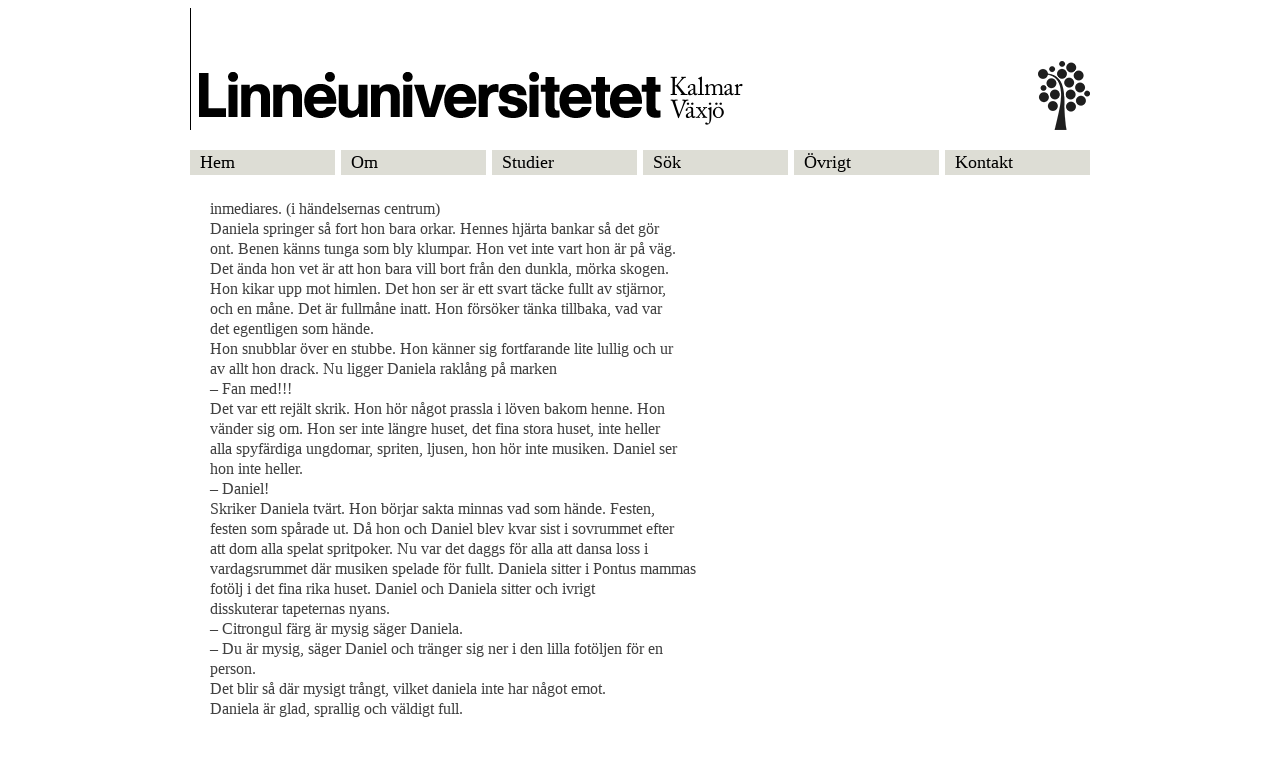

--- FILE ---
content_type: text/html; charset=UTF-8
request_url: https://skrivbanken.lnu.se/essay/794313/
body_size: 10580
content:
<!doctype html>
<html lang="sv-SE">
<head>
	<meta charset="UTF-8">
	<meta name="viewport" content="width=device-width, initial-scale=1">
	<link rel="profile" href="https://gmpg.org/xfn/11">

	<title>794313 &#8211; Skrivbanken</title>
<meta name='robots' content='max-image-preview:large' />
<link rel="alternate" type="application/rss+xml" title="Skrivbanken &raquo; Webbflöde" href="https://skrivbanken.lnu.se/feed/" />
<link rel="alternate" type="application/rss+xml" title="Skrivbanken &raquo; Kommentarsflöde" href="https://skrivbanken.lnu.se/comments/feed/" />
<link rel="alternate" title="oEmbed (JSON)" type="application/json+oembed" href="https://skrivbanken.lnu.se/wp-json/oembed/1.0/embed?url=https%3A%2F%2Fskrivbanken.lnu.se%2Fessay%2F794313%2F" />
<link rel="alternate" title="oEmbed (XML)" type="text/xml+oembed" href="https://skrivbanken.lnu.se/wp-json/oembed/1.0/embed?url=https%3A%2F%2Fskrivbanken.lnu.se%2Fessay%2F794313%2F&#038;format=xml" />
<style id='wp-img-auto-sizes-contain-inline-css'>
img:is([sizes=auto i],[sizes^="auto," i]){contain-intrinsic-size:3000px 1500px}
/*# sourceURL=wp-img-auto-sizes-contain-inline-css */
</style>
<style id='wp-emoji-styles-inline-css'>

	img.wp-smiley, img.emoji {
		display: inline !important;
		border: none !important;
		box-shadow: none !important;
		height: 1em !important;
		width: 1em !important;
		margin: 0 0.07em !important;
		vertical-align: -0.1em !important;
		background: none !important;
		padding: 0 !important;
	}
/*# sourceURL=wp-emoji-styles-inline-css */
</style>
<style id='wp-block-library-inline-css'>
:root{--wp-block-synced-color:#7a00df;--wp-block-synced-color--rgb:122,0,223;--wp-bound-block-color:var(--wp-block-synced-color);--wp-editor-canvas-background:#ddd;--wp-admin-theme-color:#007cba;--wp-admin-theme-color--rgb:0,124,186;--wp-admin-theme-color-darker-10:#006ba1;--wp-admin-theme-color-darker-10--rgb:0,107,160.5;--wp-admin-theme-color-darker-20:#005a87;--wp-admin-theme-color-darker-20--rgb:0,90,135;--wp-admin-border-width-focus:2px}@media (min-resolution:192dpi){:root{--wp-admin-border-width-focus:1.5px}}.wp-element-button{cursor:pointer}:root .has-very-light-gray-background-color{background-color:#eee}:root .has-very-dark-gray-background-color{background-color:#313131}:root .has-very-light-gray-color{color:#eee}:root .has-very-dark-gray-color{color:#313131}:root .has-vivid-green-cyan-to-vivid-cyan-blue-gradient-background{background:linear-gradient(135deg,#00d084,#0693e3)}:root .has-purple-crush-gradient-background{background:linear-gradient(135deg,#34e2e4,#4721fb 50%,#ab1dfe)}:root .has-hazy-dawn-gradient-background{background:linear-gradient(135deg,#faaca8,#dad0ec)}:root .has-subdued-olive-gradient-background{background:linear-gradient(135deg,#fafae1,#67a671)}:root .has-atomic-cream-gradient-background{background:linear-gradient(135deg,#fdd79a,#004a59)}:root .has-nightshade-gradient-background{background:linear-gradient(135deg,#330968,#31cdcf)}:root .has-midnight-gradient-background{background:linear-gradient(135deg,#020381,#2874fc)}:root{--wp--preset--font-size--normal:16px;--wp--preset--font-size--huge:42px}.has-regular-font-size{font-size:1em}.has-larger-font-size{font-size:2.625em}.has-normal-font-size{font-size:var(--wp--preset--font-size--normal)}.has-huge-font-size{font-size:var(--wp--preset--font-size--huge)}.has-text-align-center{text-align:center}.has-text-align-left{text-align:left}.has-text-align-right{text-align:right}.has-fit-text{white-space:nowrap!important}#end-resizable-editor-section{display:none}.aligncenter{clear:both}.items-justified-left{justify-content:flex-start}.items-justified-center{justify-content:center}.items-justified-right{justify-content:flex-end}.items-justified-space-between{justify-content:space-between}.screen-reader-text{border:0;clip-path:inset(50%);height:1px;margin:-1px;overflow:hidden;padding:0;position:absolute;width:1px;word-wrap:normal!important}.screen-reader-text:focus{background-color:#ddd;clip-path:none;color:#444;display:block;font-size:1em;height:auto;left:5px;line-height:normal;padding:15px 23px 14px;text-decoration:none;top:5px;width:auto;z-index:100000}html :where(.has-border-color){border-style:solid}html :where([style*=border-top-color]){border-top-style:solid}html :where([style*=border-right-color]){border-right-style:solid}html :where([style*=border-bottom-color]){border-bottom-style:solid}html :where([style*=border-left-color]){border-left-style:solid}html :where([style*=border-width]){border-style:solid}html :where([style*=border-top-width]){border-top-style:solid}html :where([style*=border-right-width]){border-right-style:solid}html :where([style*=border-bottom-width]){border-bottom-style:solid}html :where([style*=border-left-width]){border-left-style:solid}html :where(img[class*=wp-image-]){height:auto;max-width:100%}:where(figure){margin:0 0 1em}html :where(.is-position-sticky){--wp-admin--admin-bar--position-offset:var(--wp-admin--admin-bar--height,0px)}@media screen and (max-width:600px){html :where(.is-position-sticky){--wp-admin--admin-bar--position-offset:0px}}

/*# sourceURL=wp-block-library-inline-css */
</style><style id='global-styles-inline-css'>
:root{--wp--preset--aspect-ratio--square: 1;--wp--preset--aspect-ratio--4-3: 4/3;--wp--preset--aspect-ratio--3-4: 3/4;--wp--preset--aspect-ratio--3-2: 3/2;--wp--preset--aspect-ratio--2-3: 2/3;--wp--preset--aspect-ratio--16-9: 16/9;--wp--preset--aspect-ratio--9-16: 9/16;--wp--preset--color--black: #000000;--wp--preset--color--cyan-bluish-gray: #abb8c3;--wp--preset--color--white: #ffffff;--wp--preset--color--pale-pink: #f78da7;--wp--preset--color--vivid-red: #cf2e2e;--wp--preset--color--luminous-vivid-orange: #ff6900;--wp--preset--color--luminous-vivid-amber: #fcb900;--wp--preset--color--light-green-cyan: #7bdcb5;--wp--preset--color--vivid-green-cyan: #00d084;--wp--preset--color--pale-cyan-blue: #8ed1fc;--wp--preset--color--vivid-cyan-blue: #0693e3;--wp--preset--color--vivid-purple: #9b51e0;--wp--preset--gradient--vivid-cyan-blue-to-vivid-purple: linear-gradient(135deg,rgb(6,147,227) 0%,rgb(155,81,224) 100%);--wp--preset--gradient--light-green-cyan-to-vivid-green-cyan: linear-gradient(135deg,rgb(122,220,180) 0%,rgb(0,208,130) 100%);--wp--preset--gradient--luminous-vivid-amber-to-luminous-vivid-orange: linear-gradient(135deg,rgb(252,185,0) 0%,rgb(255,105,0) 100%);--wp--preset--gradient--luminous-vivid-orange-to-vivid-red: linear-gradient(135deg,rgb(255,105,0) 0%,rgb(207,46,46) 100%);--wp--preset--gradient--very-light-gray-to-cyan-bluish-gray: linear-gradient(135deg,rgb(238,238,238) 0%,rgb(169,184,195) 100%);--wp--preset--gradient--cool-to-warm-spectrum: linear-gradient(135deg,rgb(74,234,220) 0%,rgb(151,120,209) 20%,rgb(207,42,186) 40%,rgb(238,44,130) 60%,rgb(251,105,98) 80%,rgb(254,248,76) 100%);--wp--preset--gradient--blush-light-purple: linear-gradient(135deg,rgb(255,206,236) 0%,rgb(152,150,240) 100%);--wp--preset--gradient--blush-bordeaux: linear-gradient(135deg,rgb(254,205,165) 0%,rgb(254,45,45) 50%,rgb(107,0,62) 100%);--wp--preset--gradient--luminous-dusk: linear-gradient(135deg,rgb(255,203,112) 0%,rgb(199,81,192) 50%,rgb(65,88,208) 100%);--wp--preset--gradient--pale-ocean: linear-gradient(135deg,rgb(255,245,203) 0%,rgb(182,227,212) 50%,rgb(51,167,181) 100%);--wp--preset--gradient--electric-grass: linear-gradient(135deg,rgb(202,248,128) 0%,rgb(113,206,126) 100%);--wp--preset--gradient--midnight: linear-gradient(135deg,rgb(2,3,129) 0%,rgb(40,116,252) 100%);--wp--preset--font-size--small: 13px;--wp--preset--font-size--medium: 20px;--wp--preset--font-size--large: 36px;--wp--preset--font-size--x-large: 42px;--wp--preset--spacing--20: 0.44rem;--wp--preset--spacing--30: 0.67rem;--wp--preset--spacing--40: 1rem;--wp--preset--spacing--50: 1.5rem;--wp--preset--spacing--60: 2.25rem;--wp--preset--spacing--70: 3.38rem;--wp--preset--spacing--80: 5.06rem;--wp--preset--shadow--natural: 6px 6px 9px rgba(0, 0, 0, 0.2);--wp--preset--shadow--deep: 12px 12px 50px rgba(0, 0, 0, 0.4);--wp--preset--shadow--sharp: 6px 6px 0px rgba(0, 0, 0, 0.2);--wp--preset--shadow--outlined: 6px 6px 0px -3px rgb(255, 255, 255), 6px 6px rgb(0, 0, 0);--wp--preset--shadow--crisp: 6px 6px 0px rgb(0, 0, 0);}:where(.is-layout-flex){gap: 0.5em;}:where(.is-layout-grid){gap: 0.5em;}body .is-layout-flex{display: flex;}.is-layout-flex{flex-wrap: wrap;align-items: center;}.is-layout-flex > :is(*, div){margin: 0;}body .is-layout-grid{display: grid;}.is-layout-grid > :is(*, div){margin: 0;}:where(.wp-block-columns.is-layout-flex){gap: 2em;}:where(.wp-block-columns.is-layout-grid){gap: 2em;}:where(.wp-block-post-template.is-layout-flex){gap: 1.25em;}:where(.wp-block-post-template.is-layout-grid){gap: 1.25em;}.has-black-color{color: var(--wp--preset--color--black) !important;}.has-cyan-bluish-gray-color{color: var(--wp--preset--color--cyan-bluish-gray) !important;}.has-white-color{color: var(--wp--preset--color--white) !important;}.has-pale-pink-color{color: var(--wp--preset--color--pale-pink) !important;}.has-vivid-red-color{color: var(--wp--preset--color--vivid-red) !important;}.has-luminous-vivid-orange-color{color: var(--wp--preset--color--luminous-vivid-orange) !important;}.has-luminous-vivid-amber-color{color: var(--wp--preset--color--luminous-vivid-amber) !important;}.has-light-green-cyan-color{color: var(--wp--preset--color--light-green-cyan) !important;}.has-vivid-green-cyan-color{color: var(--wp--preset--color--vivid-green-cyan) !important;}.has-pale-cyan-blue-color{color: var(--wp--preset--color--pale-cyan-blue) !important;}.has-vivid-cyan-blue-color{color: var(--wp--preset--color--vivid-cyan-blue) !important;}.has-vivid-purple-color{color: var(--wp--preset--color--vivid-purple) !important;}.has-black-background-color{background-color: var(--wp--preset--color--black) !important;}.has-cyan-bluish-gray-background-color{background-color: var(--wp--preset--color--cyan-bluish-gray) !important;}.has-white-background-color{background-color: var(--wp--preset--color--white) !important;}.has-pale-pink-background-color{background-color: var(--wp--preset--color--pale-pink) !important;}.has-vivid-red-background-color{background-color: var(--wp--preset--color--vivid-red) !important;}.has-luminous-vivid-orange-background-color{background-color: var(--wp--preset--color--luminous-vivid-orange) !important;}.has-luminous-vivid-amber-background-color{background-color: var(--wp--preset--color--luminous-vivid-amber) !important;}.has-light-green-cyan-background-color{background-color: var(--wp--preset--color--light-green-cyan) !important;}.has-vivid-green-cyan-background-color{background-color: var(--wp--preset--color--vivid-green-cyan) !important;}.has-pale-cyan-blue-background-color{background-color: var(--wp--preset--color--pale-cyan-blue) !important;}.has-vivid-cyan-blue-background-color{background-color: var(--wp--preset--color--vivid-cyan-blue) !important;}.has-vivid-purple-background-color{background-color: var(--wp--preset--color--vivid-purple) !important;}.has-black-border-color{border-color: var(--wp--preset--color--black) !important;}.has-cyan-bluish-gray-border-color{border-color: var(--wp--preset--color--cyan-bluish-gray) !important;}.has-white-border-color{border-color: var(--wp--preset--color--white) !important;}.has-pale-pink-border-color{border-color: var(--wp--preset--color--pale-pink) !important;}.has-vivid-red-border-color{border-color: var(--wp--preset--color--vivid-red) !important;}.has-luminous-vivid-orange-border-color{border-color: var(--wp--preset--color--luminous-vivid-orange) !important;}.has-luminous-vivid-amber-border-color{border-color: var(--wp--preset--color--luminous-vivid-amber) !important;}.has-light-green-cyan-border-color{border-color: var(--wp--preset--color--light-green-cyan) !important;}.has-vivid-green-cyan-border-color{border-color: var(--wp--preset--color--vivid-green-cyan) !important;}.has-pale-cyan-blue-border-color{border-color: var(--wp--preset--color--pale-cyan-blue) !important;}.has-vivid-cyan-blue-border-color{border-color: var(--wp--preset--color--vivid-cyan-blue) !important;}.has-vivid-purple-border-color{border-color: var(--wp--preset--color--vivid-purple) !important;}.has-vivid-cyan-blue-to-vivid-purple-gradient-background{background: var(--wp--preset--gradient--vivid-cyan-blue-to-vivid-purple) !important;}.has-light-green-cyan-to-vivid-green-cyan-gradient-background{background: var(--wp--preset--gradient--light-green-cyan-to-vivid-green-cyan) !important;}.has-luminous-vivid-amber-to-luminous-vivid-orange-gradient-background{background: var(--wp--preset--gradient--luminous-vivid-amber-to-luminous-vivid-orange) !important;}.has-luminous-vivid-orange-to-vivid-red-gradient-background{background: var(--wp--preset--gradient--luminous-vivid-orange-to-vivid-red) !important;}.has-very-light-gray-to-cyan-bluish-gray-gradient-background{background: var(--wp--preset--gradient--very-light-gray-to-cyan-bluish-gray) !important;}.has-cool-to-warm-spectrum-gradient-background{background: var(--wp--preset--gradient--cool-to-warm-spectrum) !important;}.has-blush-light-purple-gradient-background{background: var(--wp--preset--gradient--blush-light-purple) !important;}.has-blush-bordeaux-gradient-background{background: var(--wp--preset--gradient--blush-bordeaux) !important;}.has-luminous-dusk-gradient-background{background: var(--wp--preset--gradient--luminous-dusk) !important;}.has-pale-ocean-gradient-background{background: var(--wp--preset--gradient--pale-ocean) !important;}.has-electric-grass-gradient-background{background: var(--wp--preset--gradient--electric-grass) !important;}.has-midnight-gradient-background{background: var(--wp--preset--gradient--midnight) !important;}.has-small-font-size{font-size: var(--wp--preset--font-size--small) !important;}.has-medium-font-size{font-size: var(--wp--preset--font-size--medium) !important;}.has-large-font-size{font-size: var(--wp--preset--font-size--large) !important;}.has-x-large-font-size{font-size: var(--wp--preset--font-size--x-large) !important;}
/*# sourceURL=global-styles-inline-css */
</style>

<style id='classic-theme-styles-inline-css'>
/*! This file is auto-generated */
.wp-block-button__link{color:#fff;background-color:#32373c;border-radius:9999px;box-shadow:none;text-decoration:none;padding:calc(.667em + 2px) calc(1.333em + 2px);font-size:1.125em}.wp-block-file__button{background:#32373c;color:#fff;text-decoration:none}
/*# sourceURL=/wp-includes/css/classic-themes.min.css */
</style>
<link rel='stylesheet' id='skrivbanken-style-css' href='https://skrivbanken.lnu.se/wp-content/themes/skrivbanken/style.css?ver=1.1.10' media='all' />
<link rel="https://api.w.org/" href="https://skrivbanken.lnu.se/wp-json/" /><link rel="EditURI" type="application/rsd+xml" title="RSD" href="https://skrivbanken.lnu.se/xmlrpc.php?rsd" />
<meta name="generator" content="WordPress 6.9" />
<link rel="canonical" href="https://skrivbanken.lnu.se/essay/794313/" />
<link rel='shortlink' href='https://skrivbanken.lnu.se/?p=574' />
		<style type="text/css">
					.site-title,
			.site-description {
				position: absolute;
				clip: rect(1px, 1px, 1px, 1px);
				}
					</style>
		<link rel="icon" href="https://skrivbanken.lnu.se/wp-content/uploads/icon.png" sizes="32x32" />
<link rel="icon" href="https://skrivbanken.lnu.se/wp-content/uploads/icon.png" sizes="192x192" />
<link rel="apple-touch-icon" href="https://skrivbanken.lnu.se/wp-content/uploads/icon.png" />
<meta name="msapplication-TileImage" content="https://skrivbanken.lnu.se/wp-content/uploads/icon.png" />
</head>

<body class="wp-singular essay-template-default single single-essay postid-574 wp-custom-logo wp-theme-skrivbanken page-794313 no-sidebar">
<div id="page" class="site">
	<a class="skip-link screen-reader-text" href="#primary">Skip to content</a>

	<header id="masthead" class="site-header">
		<div class="site-branding">
			<a href="https://skrivbanken.lnu.se/" class="custom-logo-link" rel="home"><img width="544" height="53" src="https://skrivbanken.lnu.se/wp-content/uploads/logo.png" class="custom-logo" alt="Skrivbanken" decoding="async" srcset="https://skrivbanken.lnu.se/wp-content/uploads/logo.png 544w, https://skrivbanken.lnu.se/wp-content/uploads/logo-300x29.png 300w" sizes="(max-width: 544px) 100vw, 544px" /></a><img src="https://skrivbanken.lnu.se/wp-content/uploads/logoSymbol.png" width="52" height="69" alt="" class="custom-secondary-logo" decoding="async" />				<p class="site-title"><a href="https://skrivbanken.lnu.se/" rel="home">Skrivbanken</a></p>
						</div><!-- .site-branding -->


		<nav id="site-navigation" class="main-navigation">
			<button class="menu-toggle" aria-controls="primary-menu" aria-expanded="false">Meny</button>
			<div class="menu-menu-1-container"><ul id="primary-menu" class="menu"><li id="menu-item-1484" class="menu-item menu-item-type-post_type menu-item-object-page menu-item-home menu-item-1484"><a href="https://skrivbanken.lnu.se/">Hem</a></li>
<li id="menu-item-1479" class="menu-item menu-item-type-post_type menu-item-object-page menu-item-privacy-policy menu-item-1479"><a rel="privacy-policy" href="https://skrivbanken.lnu.se/om/">Om</a></li>
<li id="menu-item-1480" class="menu-item menu-item-type-post_type_archive menu-item-object-study menu-item-1480"><a href="https://skrivbanken.lnu.se/studier/">Studier</a></li>
<li id="menu-item-1477" class="menu-item menu-item-type-post_type menu-item-object-page menu-item-1477"><a href="https://skrivbanken.lnu.se/sok/">Sök</a></li>
<li id="menu-item-1478" class="menu-item menu-item-type-post_type menu-item-object-page menu-item-1478"><a href="https://skrivbanken.lnu.se/ovrigt/">Övrigt</a></li>
<li id="menu-item-1476" class="menu-item menu-item-type-post_type menu-item-object-page menu-item-1476"><a href="https://skrivbanken.lnu.se/kontakt/">Kontakt</a></li>
</ul></div>		</nav><!-- #site-navigation -->
	</header><!-- #masthead -->

	<main id="primary" class="site-main">

		
<article id="post-574" class="post-574 essay type-essay status-publish hentry sb_gender-flicka sb_ethnic_origin-fodd-i-sverige-med-bada-foraldrarna-fodda-utomlands sb_year-1 sb_subject_title-att-byta-skola sb_grade-2-vg-betyg-satt-av-elevens-larare sb_final_grade-2-vg-slutbetyg-i-svenska-grundskolan sb_teacher_evaluation-8 sb_motivation_evaluation-7 sb_self_evaluation-20 sb_parents_education-1-gymnasial-utbildning sb_culture_capital-2-50-200">
    <header class="entry-header">
            </header><!-- .entry-header -->

    
    <div class="entry-content">
	<p>inmediares. (i händelsernas centrum) <br />Daniela springer så fort hon bara orkar. Hennes hjärta bankar så det gör<br />ont. Benen känns tunga som bly klumpar. Hon vet inte vart hon är på väg.<br />Det ända hon vet är att hon bara vill bort från den dunkla, mörka skogen.<br />Hon kikar upp mot himlen. Det hon ser är ett svart täcke fullt av stjärnor,<br />och en måne. Det är fullmåne inatt. Hon försöker tänka tillbaka, vad var<br />det egentligen som hände. <br />Hon snubblar över en stubbe. Hon känner sig fortfarande lite lullig och ur<br />av allt hon drack. Nu ligger Daniela raklång på marken <br />&#8211; Fan med!!! <br />Det var ett rejält skrik. Hon hör något prassla i löven bakom henne. Hon<br />vänder sig om. Hon ser inte längre huset, det fina stora huset, inte heller<br />alla spyfärdiga ungdomar, spriten, ljusen, hon hör inte musiken. Daniel ser<br />hon inte heller. <br />&#8211; Daniel! <br />Skriker Daniela tvärt. Hon börjar sakta minnas vad som hände. Festen,<br />festen som spårade ut. Då hon och Daniel blev kvar sist i sovrummet efter<br />att dom alla spelat spritpoker. Nu var det daggs för alla att dansa loss i<br />vardagsrummet där musiken spelade för fullt. Daniela sitter i Pontus mammas<br />fotölj i det fina rika huset. Daniel och Daniela sitter och ivrigt<br />disskuterar tapeternas nyans. <br />&#8211; Citrongul färg är mysig säger Daniela. <br />&#8211; Du är mysig, säger Daniel och tränger sig ner i den lilla fotöljen för en<br />person. <br />Det blir så där mysigt trångt, vilket daniela inte har något emot. <br />Daniela är glad, sprallig och väldigt full. <br />&#8211; Kan det bli bättre? undrar Daniel. <br />Plötsligt byter dom låt ute i vardagsrummet. En lugn låt. En hångel låt.<br />Daniela och Daniel sitter nu tysta och är spända båda två. För att bryta<br />den pinsamt tysta spänningen frågar Daniel, daniela om hon vill dansa. <br />&#8211; Ja gärna! <br />Hon ställer sig upp och går mot dörren. <br />&#8211; Nej inte där ute. Dansa här med mig, och så ler han så underbart han bara<br />kan. <br />Dom gungade rytmiskt fram till musiken. Daniela kommer ihåg hur han höll om<br />hennes höfter och hur hon kysste honom på halsen, hur dom sedan lagt sig i<br />Pontus föräldras säng och hur Daniel sakta men säkert fick av henne<br />kläderna. Daniela tycker Daniel är gullig. Hans mörka hår och stora bruna<br />ögon gör det inte sämre. Daniel ser bra ut. Det vet han. Ute i<br />vardagsrummet byts det låt från den lungna till en riktig disko låt Dom<br />börjar kyssas vilt och nu ligger daniela nästan naken. Daniel kysser<br />Daniela på magen och beger sig sedan neråt. Daniela tvekar, hon slutar<br />kyssa honom och han tittar upp mot henne och ler. Han vet att hans leende<br />är oemotståndligt. Vad kan han göra!?! Ingenting. Om Daniel bestämt sig för<br />något så har han. Daniel tar tag i Danielas trosor med hjälp av munnen. Han<br />gör det så mjukt och förföriskt att hon bara inte kan säga ifrån. Plötsligt<br />öppnas dörren. <br />Daniela sätter sig förskräckt i sängen. Någon hade sett dom. Hon tittar ner<br />på Daniel och tårarna bara rinner på henne. Hon börjar förtvivlat leta<br />efter sina kläder. Tillslut får hon på sig dom. Hon vänder sig om och<br />tittar en sista gång på Daniel och så rusar hon ut ur sovrummet, ut till<br />hallen, förbi stora vardagsrummet där disko musiken nu byts ut till exotisk<br />hulla hulla musik. Hon var ute ur huset nu. Pontus bodde mitt ute i skogen.<br />Hon visste inte åt vilket håll hon skulle springa. Det ända hon visste var<br />att hon skulle bort därifrån, och nu ligger hon här på marken i den dunkla<br />skogen och grät. Grät för hon mindes. Grät för att hon hade ont, för hon<br />ville hem, Och för att hon var rädd. Men det hon visste var att hon aldrig<br />mer skulle umgås med bimbonna Lena och Emma som alltid söp och var på<br />fester, och Daniel skulle hon inte ens titta på. Varför blev det så här?<br />Varför stack pappa. FAN!! <br />Daniela reste sig upp och började leta efter en väg hem. Hon hittade ganska<br />snart stigen dom tagit för att komma till huset. Hon började traska hemåt<br />med sprit smaken kvar i munnen, med mascaran över hela ansiktet. Men hon<br />visste att hon snart skulle vara hemma. Danielas mamma skulle inte vara<br />hemma förens om två dagar. Då skulle hon både hinna städa undan och ringa<br />till Krister. Krister var Danielas pappa som lämnat dom för mindre än ett<br />år sedan. Sara som var Danielas mamma vägrade låta Daniela prata med<br />Krister. Han var inte bra för henne hade hon sagt. Men Daniela och Krister<br />brukade ringa varandra i smyg. Daniela tyckte mycket om sin pappa och kunde<br />inte riktigt förstå varför han stuckit. Men hon insåg snart att det var<br />bäst så. Den kvällen låg Daniela och tänkte mycket på festen, Daniel,<br />skogen och sin pappa. Dagen då hennes mamma Sara skulle komma hade hon<br />gjort en välkommtmiddag som dom båda skulle njuta av. Hon hade gjort det<br />rejält och allt var perfekt. <br />När Daniela dukat fram den sista grytan på bordet hörde hon Saras bil köra<br />upp på den lilla avfarten till det stora, ganska tomma huset. Det var trots<br />allt bara Daniela och Sara som bodde där. Men huset hade son charm. Till<br />sin förvåning ser hon sin mamma hålla handen med en främande man. Dom höll<br />om varandra och kelades som två gammlingar. Daniela blir så förvånad att<br />hon inte vet hur hon ska reagera. Han ser bra ut, det gör han. <br />&#8211; En stilig karl har hon i allafall fått med sig säger hon högt för sig<br />själv. <br />Vid middags bordet förklarar Sara hur allt ligger till. Hur hon och Roy<br />förälskades vid första ögonkastet. Hon berättar också om planerna dom har.<br />Väldigt förhastande men helt säkra på sin sak. <br />&#8211; Vi ska gifta oss! <br />&#8211; Vaa!! <br />&#8211; Ja, och vi, du, jag och Roy ska flytta till Malmö, vi ska bo i Roys<br />mormors stora hus vid skärgården. Jag har fått ett toppjobb där så vi<br />kommer att leva gott. <br />Daniela vet inte om hon ska skratta eller gråta. <br />Flytta!, byta skola, nya kompisar VA!! fotbollen då? Det går ju så bra för<br />oss i serien nu. <br />&#8211; Jo, det är faktiskt sant Daniela. Vi har redan bestämt oss. Datumet för<br />bröllopet är också fixat. <br />Daniela blev först ledsen och arg. Men hon tänkte efter ett tag. Hon hade<br />inte mycket kvar här ändå. Krister hade lämnat dom, festerna och kompisarna<br />därifrån skulle hon lägga ner. Det kanske ändå kunde gå. <br />&#8211; Vi flyttar nu snart så du direkt kan börja skolan där borta, efter<br />lovet. <br />Daniela visste att hon inte kunde säga emot. Hade Sara bestämt sig så hade<br />hon.. <br />Huset var ett sött litet hus med havet bakom hörnet, Ett dröm hus. <br />Daniela tyckte först inte alls om det men efter några extra tittar så gick<br />det. Det gick verkligen. Roy presenterade Daniela för grannen. Maja i det<br />blå huset på kullen. Det visade sig att Daniela och Maja var själsfränder.<br />Dom hade så mycket gemensamt. Maja hade inte heller någon &#8221;riktig&#8221; pappa.<br />Dom tyckte om samma saker, kände samma saker. <br /><font size="-2" color="#0000FF"> Härifrån är det ifrån elevens kladdpapper och är därför lite slarvigare<br />skrivet </font> Sista veckan innan lovet var slut började Daniela oroa sig väldigt<br />mycket inför att börja i den nya klassen på en helt annan skola. Men Maja<br />lovade att hon skulle ta hand om henne. <br />På morgonen, nån timme innan skolan började kom Maja över till Daniela och<br />hjälpte henne lite med vad hon skulle ha med sig och vad hon skulle säga<br />och göra. Vilka hon skulle hälsa på och vilka hon inte skulle hälsa på. <br />Vägen till skolan var inte alls farlig som den där hemma i Enköping. Det<br />var bara 1 km. Dom cyklade till skolan och var snabbt framme. Dom hade<br />cyklat hemmifrån lite tidigare för Daniela var rädd för att komma för<br />sent. <br />-riiing!! <br />Det ringde in och ett nytt skolbörjade. Maja o <font size="-2" color="#0000FF"> o med ett understreck </font><br />Daniela gick bort till klassrummet och satte sig vid varsin bänk. <br />Dessa bänkarna var mycket modernare än dom på förra skolan. Läraren kom in<br />och sa: <br />&#8211; God morgon! <br />&#8211; (Alla) God morgon mentor! <br />Här uppe <font size="-2" color="#0000FF"> uppe stämmer inte riktigt geografiskt eftersom städerna är<br />utbytta </font> hade man inga lärare utan metorer. <br />Det var lite avigt att säga mentor. Det lät lite lustigt tyckte Daniela.<br />Men redan där och då när hon satt i det klassrummet kände hon att detta<br />skulle bli ett bra läsår. Här hade hon en mamma, en pappa, Roy och Daniela<br />hade kommit så nära varandr på så kort tid, Daniela tyckte så bra om honom.<br />Hon hade verkligen behövt en pappa. Hon tittade runt. Alla ungdomar såg<br />trevliga ut. Hon visste att hon skulle lära känna alla och dom skulle bli<br />bra vänner. Även fast att läraren nu var en mentor skulle han vara minst<br />lika bra som dom förra lärarna i Enköping. <br />Här hade hon allt och hon kunde glömma och lägga händelserna på början av<br />lovet bakom sig. Efter festen som flippade ut så bröt Daniela kontakten med<br />kompisarna där. Hon umgicks bara med Ida. Ida var en snäll o <font size="-2" color="#0000FF"> o med ett<br />understreck </font> rar kompis som Daniela tyckte bra om. Men Maja. Hon var mer än<br />bra. Hon var det bästa som hänt Daniela. </p>
<p>Daniela kikar fram i klassrummet och smygtittar på Alexander som är det<br />sötaste på jorden. Smail gropar, blå ögon med blont hår, och en<br />personlighet som liknar Majas. <br />Daniela visste hon skulle trivas här, även om hon också visste det skulle<br />bli tufft för skolan hade höga krav. </p>
<p>Här började hennes nya liv. </p>
<p>Hon såg bara ljust framåt. </p>
    </div><!-- .entry-content -->

    <footer class="entry-footer">
	    </footer><!-- .entry-footer -->
</article><!-- #post-574 -->

	</main><!-- #main -->


    <footer id="colophon" class="site-footer">
        <div class="site-info" >
            &copy; Linnéuniversitetet<span class="sep"> | </span>Adress 391 82 Kalmar eller 351 95 Växjö<span class="sep"> | </span>Telefon <a href="tel:+46772288000">0772-28 80 00</a><span class="sep"> | </span><a href="mailto:info@lnu.se">info@lnu.se</a>
        </div>
    </footer>
</div><!-- #page -->

<script type="speculationrules">
{"prefetch":[{"source":"document","where":{"and":[{"href_matches":"/*"},{"not":{"href_matches":["/wp-*.php","/wp-admin/*","/wp-content/uploads/*","/wp-content/*","/wp-content/plugins/*","/wp-content/themes/skrivbanken/*","/*\\?(.+)"]}},{"not":{"selector_matches":"a[rel~=\"nofollow\"]"}},{"not":{"selector_matches":".no-prefetch, .no-prefetch a"}}]},"eagerness":"conservative"}]}
</script>
<script src="https://skrivbanken.lnu.se/wp-content/themes/skrivbanken/js/navigation.js?ver=1.1.10" id="skrivbanken-navigation-js"></script>
<script id="wp-emoji-settings" type="application/json">
{"baseUrl":"https://s.w.org/images/core/emoji/17.0.2/72x72/","ext":".png","svgUrl":"https://s.w.org/images/core/emoji/17.0.2/svg/","svgExt":".svg","source":{"concatemoji":"https://skrivbanken.lnu.se/wp-includes/js/wp-emoji-release.min.js?ver=6.9"}}
</script>
<script type="module">
/*! This file is auto-generated */
const a=JSON.parse(document.getElementById("wp-emoji-settings").textContent),o=(window._wpemojiSettings=a,"wpEmojiSettingsSupports"),s=["flag","emoji"];function i(e){try{var t={supportTests:e,timestamp:(new Date).valueOf()};sessionStorage.setItem(o,JSON.stringify(t))}catch(e){}}function c(e,t,n){e.clearRect(0,0,e.canvas.width,e.canvas.height),e.fillText(t,0,0);t=new Uint32Array(e.getImageData(0,0,e.canvas.width,e.canvas.height).data);e.clearRect(0,0,e.canvas.width,e.canvas.height),e.fillText(n,0,0);const a=new Uint32Array(e.getImageData(0,0,e.canvas.width,e.canvas.height).data);return t.every((e,t)=>e===a[t])}function p(e,t){e.clearRect(0,0,e.canvas.width,e.canvas.height),e.fillText(t,0,0);var n=e.getImageData(16,16,1,1);for(let e=0;e<n.data.length;e++)if(0!==n.data[e])return!1;return!0}function u(e,t,n,a){switch(t){case"flag":return n(e,"\ud83c\udff3\ufe0f\u200d\u26a7\ufe0f","\ud83c\udff3\ufe0f\u200b\u26a7\ufe0f")?!1:!n(e,"\ud83c\udde8\ud83c\uddf6","\ud83c\udde8\u200b\ud83c\uddf6")&&!n(e,"\ud83c\udff4\udb40\udc67\udb40\udc62\udb40\udc65\udb40\udc6e\udb40\udc67\udb40\udc7f","\ud83c\udff4\u200b\udb40\udc67\u200b\udb40\udc62\u200b\udb40\udc65\u200b\udb40\udc6e\u200b\udb40\udc67\u200b\udb40\udc7f");case"emoji":return!a(e,"\ud83e\u1fac8")}return!1}function f(e,t,n,a){let r;const o=(r="undefined"!=typeof WorkerGlobalScope&&self instanceof WorkerGlobalScope?new OffscreenCanvas(300,150):document.createElement("canvas")).getContext("2d",{willReadFrequently:!0}),s=(o.textBaseline="top",o.font="600 32px Arial",{});return e.forEach(e=>{s[e]=t(o,e,n,a)}),s}function r(e){var t=document.createElement("script");t.src=e,t.defer=!0,document.head.appendChild(t)}a.supports={everything:!0,everythingExceptFlag:!0},new Promise(t=>{let n=function(){try{var e=JSON.parse(sessionStorage.getItem(o));if("object"==typeof e&&"number"==typeof e.timestamp&&(new Date).valueOf()<e.timestamp+604800&&"object"==typeof e.supportTests)return e.supportTests}catch(e){}return null}();if(!n){if("undefined"!=typeof Worker&&"undefined"!=typeof OffscreenCanvas&&"undefined"!=typeof URL&&URL.createObjectURL&&"undefined"!=typeof Blob)try{var e="postMessage("+f.toString()+"("+[JSON.stringify(s),u.toString(),c.toString(),p.toString()].join(",")+"));",a=new Blob([e],{type:"text/javascript"});const r=new Worker(URL.createObjectURL(a),{name:"wpTestEmojiSupports"});return void(r.onmessage=e=>{i(n=e.data),r.terminate(),t(n)})}catch(e){}i(n=f(s,u,c,p))}t(n)}).then(e=>{for(const n in e)a.supports[n]=e[n],a.supports.everything=a.supports.everything&&a.supports[n],"flag"!==n&&(a.supports.everythingExceptFlag=a.supports.everythingExceptFlag&&a.supports[n]);var t;a.supports.everythingExceptFlag=a.supports.everythingExceptFlag&&!a.supports.flag,a.supports.everything||((t=a.source||{}).concatemoji?r(t.concatemoji):t.wpemoji&&t.twemoji&&(r(t.twemoji),r(t.wpemoji)))});
//# sourceURL=https://skrivbanken.lnu.se/wp-includes/js/wp-emoji-loader.min.js
</script>

</body>
</html>
